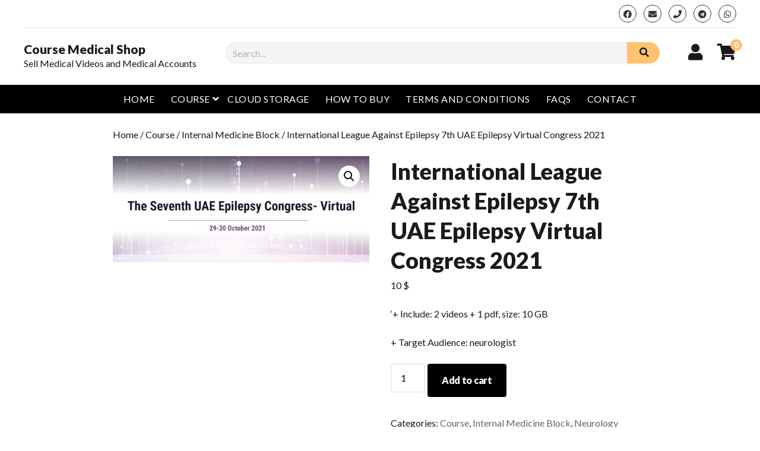

--- FILE ---
content_type: text/html; charset=UTF-8
request_url: https://coursemedicalshop.com/product/international-league-against-epilepsy-7th-uae-epilepsy-virtual-congress-2021/
body_size: 15804
content:
<!DOCTYPE html>

<html lang="en-US">

<head>
	<meta name='robots' content='index, follow, max-image-preview:large, max-snippet:-1, max-video-preview:-1' />
<meta charset="UTF-8" />
<meta name="viewport" content="width=device-width, initial-scale=1" />
<meta name="template" content="Modern Store 1.25" />

	<!-- This site is optimized with the Yoast SEO plugin v26.6 - https://yoast.com/wordpress/plugins/seo/ -->
	<title>International League Against Epilepsy 7th UAE Epilepsy Virtual Congress 2021 - Course Medical Shop</title>
	<link rel="canonical" href="https://coursemedicalshop.com/product/international-league-against-epilepsy-7th-uae-epilepsy-virtual-congress-2021/" />
	<meta property="og:locale" content="en_US" />
	<meta property="og:type" content="article" />
	<meta property="og:title" content="International League Against Epilepsy 7th UAE Epilepsy Virtual Congress 2021 - Course Medical Shop" />
	<meta property="og:description" content="&#039;+ Include: 2 videos + 1 pdf, size: 10 GB  + Target Audience: neurologistRead MoreInternational League Against Epilepsy 7th UAE Epilepsy Virtual Congress 2021" />
	<meta property="og:url" content="https://coursemedicalshop.com/product/international-league-against-epilepsy-7th-uae-epilepsy-virtual-congress-2021/" />
	<meta property="og:site_name" content="Course Medical Shop" />
	<meta property="article:publisher" content="https://www.facebook.com/coursemedicalshopnew" />
	<meta property="article:modified_time" content="2024-12-04T10:52:54+00:00" />
	<meta property="og:image" content="https://coursemedicalshop.com/wp-content/uploads/2022/01/International-League-Against-Epilepsy-7th-UAE-Epilepsy-Virtual-Congress-2021.jpg" />
	<meta property="og:image:width" content="1100" />
	<meta property="og:image:height" content="456" />
	<meta property="og:image:type" content="image/jpeg" />
	<meta name="twitter:card" content="summary_large_image" />
	<script type="application/ld+json" class="yoast-schema-graph">{"@context":"https://schema.org","@graph":[{"@type":"WebPage","@id":"https://coursemedicalshop.com/product/international-league-against-epilepsy-7th-uae-epilepsy-virtual-congress-2021/","url":"https://coursemedicalshop.com/product/international-league-against-epilepsy-7th-uae-epilepsy-virtual-congress-2021/","name":"International League Against Epilepsy 7th UAE Epilepsy Virtual Congress 2021 - Course Medical Shop","isPartOf":{"@id":"https://coursemedicalshop.com/#website"},"primaryImageOfPage":{"@id":"https://coursemedicalshop.com/product/international-league-against-epilepsy-7th-uae-epilepsy-virtual-congress-2021/#primaryimage"},"image":{"@id":"https://coursemedicalshop.com/product/international-league-against-epilepsy-7th-uae-epilepsy-virtual-congress-2021/#primaryimage"},"thumbnailUrl":"https://coursemedicalshop.com/wp-content/uploads/2022/01/International-League-Against-Epilepsy-7th-UAE-Epilepsy-Virtual-Congress-2021.jpg","datePublished":"2022-01-18T18:19:25+00:00","dateModified":"2024-12-04T10:52:54+00:00","breadcrumb":{"@id":"https://coursemedicalshop.com/product/international-league-against-epilepsy-7th-uae-epilepsy-virtual-congress-2021/#breadcrumb"},"inLanguage":"en-US","potentialAction":[{"@type":"ReadAction","target":["https://coursemedicalshop.com/product/international-league-against-epilepsy-7th-uae-epilepsy-virtual-congress-2021/"]}]},{"@type":"ImageObject","inLanguage":"en-US","@id":"https://coursemedicalshop.com/product/international-league-against-epilepsy-7th-uae-epilepsy-virtual-congress-2021/#primaryimage","url":"https://coursemedicalshop.com/wp-content/uploads/2022/01/International-League-Against-Epilepsy-7th-UAE-Epilepsy-Virtual-Congress-2021.jpg","contentUrl":"https://coursemedicalshop.com/wp-content/uploads/2022/01/International-League-Against-Epilepsy-7th-UAE-Epilepsy-Virtual-Congress-2021.jpg","width":1100,"height":456},{"@type":"BreadcrumbList","@id":"https://coursemedicalshop.com/product/international-league-against-epilepsy-7th-uae-epilepsy-virtual-congress-2021/#breadcrumb","itemListElement":[{"@type":"ListItem","position":1,"name":"Home","item":"https://coursemedicalshop.com/"},{"@type":"ListItem","position":2,"name":"Shop","item":"https://coursemedicalshop.com/shop/"},{"@type":"ListItem","position":3,"name":"International League Against Epilepsy 7th UAE Epilepsy Virtual Congress 2021"}]},{"@type":"WebSite","@id":"https://coursemedicalshop.com/#website","url":"https://coursemedicalshop.com/","name":"Course Medical Shop","description":"Sell Medical Videos and Medical Accounts","publisher":{"@id":"https://coursemedicalshop.com/#/schema/person/00eeb124b948af23d1c214e720785aaa"},"potentialAction":[{"@type":"SearchAction","target":{"@type":"EntryPoint","urlTemplate":"https://coursemedicalshop.com/?s={search_term_string}"},"query-input":{"@type":"PropertyValueSpecification","valueRequired":true,"valueName":"search_term_string"}}],"inLanguage":"en-US"},{"@type":["Person","Organization"],"@id":"https://coursemedicalshop.com/#/schema/person/00eeb124b948af23d1c214e720785aaa","name":"admin","image":{"@type":"ImageObject","inLanguage":"en-US","@id":"https://coursemedicalshop.com/#/schema/person/image/","url":"https://secure.gravatar.com/avatar/6f8933c8456189b75b2de259dafa6c64e9d80ff7aa49a525dc371b7a678b554f?s=96&d=mm&r=g","contentUrl":"https://secure.gravatar.com/avatar/6f8933c8456189b75b2de259dafa6c64e9d80ff7aa49a525dc371b7a678b554f?s=96&d=mm&r=g","caption":"admin"},"logo":{"@id":"https://coursemedicalshop.com/#/schema/person/image/"},"sameAs":["https://coursemedicalshop.com","https://www.facebook.com/coursemedicalshopnew"]}]}</script>
	<!-- / Yoast SEO plugin. -->


<link rel='dns-prefetch' href='//fonts.googleapis.com' />
<link rel="alternate" type="application/rss+xml" title="Course Medical Shop &raquo; Feed" href="https://coursemedicalshop.com/feed/" />
<link rel="alternate" type="application/rss+xml" title="Course Medical Shop &raquo; Comments Feed" href="https://coursemedicalshop.com/comments/feed/" />
<link rel="alternate" type="application/rss+xml" title="Course Medical Shop &raquo; International League Against Epilepsy 7th UAE Epilepsy Virtual Congress 2021 Comments Feed" href="https://coursemedicalshop.com/product/international-league-against-epilepsy-7th-uae-epilepsy-virtual-congress-2021/feed/" />
<link rel="alternate" title="oEmbed (JSON)" type="application/json+oembed" href="https://coursemedicalshop.com/wp-json/oembed/1.0/embed?url=https%3A%2F%2Fcoursemedicalshop.com%2Fproduct%2Finternational-league-against-epilepsy-7th-uae-epilepsy-virtual-congress-2021%2F" />
<link rel="alternate" title="oEmbed (XML)" type="text/xml+oembed" href="https://coursemedicalshop.com/wp-json/oembed/1.0/embed?url=https%3A%2F%2Fcoursemedicalshop.com%2Fproduct%2Finternational-league-against-epilepsy-7th-uae-epilepsy-virtual-congress-2021%2F&#038;format=xml" />
<style id='wp-img-auto-sizes-contain-inline-css' type='text/css'>
img:is([sizes=auto i],[sizes^="auto," i]){contain-intrinsic-size:3000px 1500px}
/*# sourceURL=wp-img-auto-sizes-contain-inline-css */
</style>

<style id='wp-emoji-styles-inline-css' type='text/css'>

	img.wp-smiley, img.emoji {
		display: inline !important;
		border: none !important;
		box-shadow: none !important;
		height: 1em !important;
		width: 1em !important;
		margin: 0 0.07em !important;
		vertical-align: -0.1em !important;
		background: none !important;
		padding: 0 !important;
	}
/*# sourceURL=wp-emoji-styles-inline-css */
</style>
<link rel='stylesheet' id='wp-block-library-css' href='https://coursemedicalshop.com/wp-includes/css/dist/block-library/style.min.css?ver=6.9' type='text/css' media='all' />
<link rel='stylesheet' id='wc-blocks-style-css' href='https://coursemedicalshop.com/wp-content/plugins/woocommerce/assets/client/blocks/wc-blocks.css?ver=wc-9.3.3' type='text/css' media='all' />
<style id='global-styles-inline-css' type='text/css'>
:root{--wp--preset--aspect-ratio--square: 1;--wp--preset--aspect-ratio--4-3: 4/3;--wp--preset--aspect-ratio--3-4: 3/4;--wp--preset--aspect-ratio--3-2: 3/2;--wp--preset--aspect-ratio--2-3: 2/3;--wp--preset--aspect-ratio--16-9: 16/9;--wp--preset--aspect-ratio--9-16: 9/16;--wp--preset--color--black: #000000;--wp--preset--color--cyan-bluish-gray: #abb8c3;--wp--preset--color--white: #ffffff;--wp--preset--color--pale-pink: #f78da7;--wp--preset--color--vivid-red: #cf2e2e;--wp--preset--color--luminous-vivid-orange: #ff6900;--wp--preset--color--luminous-vivid-amber: #fcb900;--wp--preset--color--light-green-cyan: #7bdcb5;--wp--preset--color--vivid-green-cyan: #00d084;--wp--preset--color--pale-cyan-blue: #8ed1fc;--wp--preset--color--vivid-cyan-blue: #0693e3;--wp--preset--color--vivid-purple: #9b51e0;--wp--preset--gradient--vivid-cyan-blue-to-vivid-purple: linear-gradient(135deg,rgb(6,147,227) 0%,rgb(155,81,224) 100%);--wp--preset--gradient--light-green-cyan-to-vivid-green-cyan: linear-gradient(135deg,rgb(122,220,180) 0%,rgb(0,208,130) 100%);--wp--preset--gradient--luminous-vivid-amber-to-luminous-vivid-orange: linear-gradient(135deg,rgb(252,185,0) 0%,rgb(255,105,0) 100%);--wp--preset--gradient--luminous-vivid-orange-to-vivid-red: linear-gradient(135deg,rgb(255,105,0) 0%,rgb(207,46,46) 100%);--wp--preset--gradient--very-light-gray-to-cyan-bluish-gray: linear-gradient(135deg,rgb(238,238,238) 0%,rgb(169,184,195) 100%);--wp--preset--gradient--cool-to-warm-spectrum: linear-gradient(135deg,rgb(74,234,220) 0%,rgb(151,120,209) 20%,rgb(207,42,186) 40%,rgb(238,44,130) 60%,rgb(251,105,98) 80%,rgb(254,248,76) 100%);--wp--preset--gradient--blush-light-purple: linear-gradient(135deg,rgb(255,206,236) 0%,rgb(152,150,240) 100%);--wp--preset--gradient--blush-bordeaux: linear-gradient(135deg,rgb(254,205,165) 0%,rgb(254,45,45) 50%,rgb(107,0,62) 100%);--wp--preset--gradient--luminous-dusk: linear-gradient(135deg,rgb(255,203,112) 0%,rgb(199,81,192) 50%,rgb(65,88,208) 100%);--wp--preset--gradient--pale-ocean: linear-gradient(135deg,rgb(255,245,203) 0%,rgb(182,227,212) 50%,rgb(51,167,181) 100%);--wp--preset--gradient--electric-grass: linear-gradient(135deg,rgb(202,248,128) 0%,rgb(113,206,126) 100%);--wp--preset--gradient--midnight: linear-gradient(135deg,rgb(2,3,129) 0%,rgb(40,116,252) 100%);--wp--preset--font-size--small: 12px;--wp--preset--font-size--medium: 20px;--wp--preset--font-size--large: 24px;--wp--preset--font-size--x-large: 42px;--wp--preset--font-size--regular: 16px;--wp--preset--font-size--larger: 32px;--wp--preset--font-family--inter: "Inter", sans-serif;--wp--preset--font-family--cardo: Cardo;--wp--preset--spacing--20: 0.44rem;--wp--preset--spacing--30: 0.67rem;--wp--preset--spacing--40: 1rem;--wp--preset--spacing--50: 1.5rem;--wp--preset--spacing--60: 2.25rem;--wp--preset--spacing--70: 3.38rem;--wp--preset--spacing--80: 5.06rem;--wp--preset--shadow--natural: 6px 6px 9px rgba(0, 0, 0, 0.2);--wp--preset--shadow--deep: 12px 12px 50px rgba(0, 0, 0, 0.4);--wp--preset--shadow--sharp: 6px 6px 0px rgba(0, 0, 0, 0.2);--wp--preset--shadow--outlined: 6px 6px 0px -3px rgb(255, 255, 255), 6px 6px rgb(0, 0, 0);--wp--preset--shadow--crisp: 6px 6px 0px rgb(0, 0, 0);}:where(.is-layout-flex){gap: 0.5em;}:where(.is-layout-grid){gap: 0.5em;}body .is-layout-flex{display: flex;}.is-layout-flex{flex-wrap: wrap;align-items: center;}.is-layout-flex > :is(*, div){margin: 0;}body .is-layout-grid{display: grid;}.is-layout-grid > :is(*, div){margin: 0;}:where(.wp-block-columns.is-layout-flex){gap: 2em;}:where(.wp-block-columns.is-layout-grid){gap: 2em;}:where(.wp-block-post-template.is-layout-flex){gap: 1.25em;}:where(.wp-block-post-template.is-layout-grid){gap: 1.25em;}.has-black-color{color: var(--wp--preset--color--black) !important;}.has-cyan-bluish-gray-color{color: var(--wp--preset--color--cyan-bluish-gray) !important;}.has-white-color{color: var(--wp--preset--color--white) !important;}.has-pale-pink-color{color: var(--wp--preset--color--pale-pink) !important;}.has-vivid-red-color{color: var(--wp--preset--color--vivid-red) !important;}.has-luminous-vivid-orange-color{color: var(--wp--preset--color--luminous-vivid-orange) !important;}.has-luminous-vivid-amber-color{color: var(--wp--preset--color--luminous-vivid-amber) !important;}.has-light-green-cyan-color{color: var(--wp--preset--color--light-green-cyan) !important;}.has-vivid-green-cyan-color{color: var(--wp--preset--color--vivid-green-cyan) !important;}.has-pale-cyan-blue-color{color: var(--wp--preset--color--pale-cyan-blue) !important;}.has-vivid-cyan-blue-color{color: var(--wp--preset--color--vivid-cyan-blue) !important;}.has-vivid-purple-color{color: var(--wp--preset--color--vivid-purple) !important;}.has-black-background-color{background-color: var(--wp--preset--color--black) !important;}.has-cyan-bluish-gray-background-color{background-color: var(--wp--preset--color--cyan-bluish-gray) !important;}.has-white-background-color{background-color: var(--wp--preset--color--white) !important;}.has-pale-pink-background-color{background-color: var(--wp--preset--color--pale-pink) !important;}.has-vivid-red-background-color{background-color: var(--wp--preset--color--vivid-red) !important;}.has-luminous-vivid-orange-background-color{background-color: var(--wp--preset--color--luminous-vivid-orange) !important;}.has-luminous-vivid-amber-background-color{background-color: var(--wp--preset--color--luminous-vivid-amber) !important;}.has-light-green-cyan-background-color{background-color: var(--wp--preset--color--light-green-cyan) !important;}.has-vivid-green-cyan-background-color{background-color: var(--wp--preset--color--vivid-green-cyan) !important;}.has-pale-cyan-blue-background-color{background-color: var(--wp--preset--color--pale-cyan-blue) !important;}.has-vivid-cyan-blue-background-color{background-color: var(--wp--preset--color--vivid-cyan-blue) !important;}.has-vivid-purple-background-color{background-color: var(--wp--preset--color--vivid-purple) !important;}.has-black-border-color{border-color: var(--wp--preset--color--black) !important;}.has-cyan-bluish-gray-border-color{border-color: var(--wp--preset--color--cyan-bluish-gray) !important;}.has-white-border-color{border-color: var(--wp--preset--color--white) !important;}.has-pale-pink-border-color{border-color: var(--wp--preset--color--pale-pink) !important;}.has-vivid-red-border-color{border-color: var(--wp--preset--color--vivid-red) !important;}.has-luminous-vivid-orange-border-color{border-color: var(--wp--preset--color--luminous-vivid-orange) !important;}.has-luminous-vivid-amber-border-color{border-color: var(--wp--preset--color--luminous-vivid-amber) !important;}.has-light-green-cyan-border-color{border-color: var(--wp--preset--color--light-green-cyan) !important;}.has-vivid-green-cyan-border-color{border-color: var(--wp--preset--color--vivid-green-cyan) !important;}.has-pale-cyan-blue-border-color{border-color: var(--wp--preset--color--pale-cyan-blue) !important;}.has-vivid-cyan-blue-border-color{border-color: var(--wp--preset--color--vivid-cyan-blue) !important;}.has-vivid-purple-border-color{border-color: var(--wp--preset--color--vivid-purple) !important;}.has-vivid-cyan-blue-to-vivid-purple-gradient-background{background: var(--wp--preset--gradient--vivid-cyan-blue-to-vivid-purple) !important;}.has-light-green-cyan-to-vivid-green-cyan-gradient-background{background: var(--wp--preset--gradient--light-green-cyan-to-vivid-green-cyan) !important;}.has-luminous-vivid-amber-to-luminous-vivid-orange-gradient-background{background: var(--wp--preset--gradient--luminous-vivid-amber-to-luminous-vivid-orange) !important;}.has-luminous-vivid-orange-to-vivid-red-gradient-background{background: var(--wp--preset--gradient--luminous-vivid-orange-to-vivid-red) !important;}.has-very-light-gray-to-cyan-bluish-gray-gradient-background{background: var(--wp--preset--gradient--very-light-gray-to-cyan-bluish-gray) !important;}.has-cool-to-warm-spectrum-gradient-background{background: var(--wp--preset--gradient--cool-to-warm-spectrum) !important;}.has-blush-light-purple-gradient-background{background: var(--wp--preset--gradient--blush-light-purple) !important;}.has-blush-bordeaux-gradient-background{background: var(--wp--preset--gradient--blush-bordeaux) !important;}.has-luminous-dusk-gradient-background{background: var(--wp--preset--gradient--luminous-dusk) !important;}.has-pale-ocean-gradient-background{background: var(--wp--preset--gradient--pale-ocean) !important;}.has-electric-grass-gradient-background{background: var(--wp--preset--gradient--electric-grass) !important;}.has-midnight-gradient-background{background: var(--wp--preset--gradient--midnight) !important;}.has-small-font-size{font-size: var(--wp--preset--font-size--small) !important;}.has-medium-font-size{font-size: var(--wp--preset--font-size--medium) !important;}.has-large-font-size{font-size: var(--wp--preset--font-size--large) !important;}.has-x-large-font-size{font-size: var(--wp--preset--font-size--x-large) !important;}
/*# sourceURL=global-styles-inline-css */
</style>

<style id='classic-theme-styles-inline-css' type='text/css'>
/*! This file is auto-generated */
.wp-block-button__link{color:#fff;background-color:#32373c;border-radius:9999px;box-shadow:none;text-decoration:none;padding:calc(.667em + 2px) calc(1.333em + 2px);font-size:1.125em}.wp-block-file__button{background:#32373c;color:#fff;text-decoration:none}
/*# sourceURL=/wp-includes/css/classic-themes.min.css */
</style>
<link rel='stylesheet' id='photoswipe-css' href='https://coursemedicalshop.com/wp-content/plugins/woocommerce/assets/css/photoswipe/photoswipe.min.css?ver=9.3.3' type='text/css' media='all' />
<link rel='stylesheet' id='photoswipe-default-skin-css' href='https://coursemedicalshop.com/wp-content/plugins/woocommerce/assets/css/photoswipe/default-skin/default-skin.min.css?ver=9.3.3' type='text/css' media='all' />
<link rel='stylesheet' id='woocommerce-layout-css' href='https://coursemedicalshop.com/wp-content/plugins/woocommerce/assets/css/woocommerce-layout.css?ver=9.3.3' type='text/css' media='all' />
<link rel='stylesheet' id='woocommerce-smallscreen-css' href='https://coursemedicalshop.com/wp-content/plugins/woocommerce/assets/css/woocommerce-smallscreen.css?ver=9.3.3' type='text/css' media='only screen and (max-width: 768px)' />
<link rel='stylesheet' id='woocommerce-general-css' href='https://coursemedicalshop.com/wp-content/plugins/woocommerce/assets/css/woocommerce.css?ver=9.3.3' type='text/css' media='all' />
<style id='woocommerce-inline-inline-css' type='text/css'>
.woocommerce form .form-row .required { visibility: visible; }
/*# sourceURL=woocommerce-inline-inline-css */
</style>
<link rel='stylesheet' id='math-captcha-frontend-css' href='https://coursemedicalshop.com/wp-content/plugins/wp-advanced-math-captcha/css/frontend.css?ver=6.9' type='text/css' media='all' />
<link rel='stylesheet' id='ct-modern-store-google-fonts-css' href='//fonts.googleapis.com/css?family=Lato%3A400%2C400i%2C900&#038;subset=latin%2Clatin-ext&#038;display=swap&#038;ver=6.9' type='text/css' media='all' />
<link rel='stylesheet' id='ct-modern-store-font-awesome-css' href='https://coursemedicalshop.com/wp-content/themes/modern-store/assets/font-awesome/css/all.min.css?ver=6.9' type='text/css' media='all' />
<link rel='stylesheet' id='ct-modern-store-style-css' href='https://coursemedicalshop.com/wp-content/themes/modern-store/style.css?ver=6.9' type='text/css' media='all' />
<style id='ct-modern-store-style-inline-css' type='text/css'>
.site-header .search-form-container .search-field {
				border-radius: 18px 0 0 18px;
			}
/*# sourceURL=ct-modern-store-style-inline-css */
</style>
<script type="text/javascript" src="https://coursemedicalshop.com/wp-includes/js/jquery/jquery.min.js?ver=3.7.1" id="jquery-core-js"></script>
<script type="text/javascript" src="https://coursemedicalshop.com/wp-includes/js/jquery/jquery-migrate.min.js?ver=3.4.1" id="jquery-migrate-js"></script>
<script type="text/javascript" src="https://coursemedicalshop.com/wp-content/plugins/woocommerce/assets/js/jquery-blockui/jquery.blockUI.min.js?ver=2.7.0-wc.9.3.3" id="jquery-blockui-js" defer="defer" data-wp-strategy="defer"></script>
<script type="text/javascript" id="wc-add-to-cart-js-extra">
/* <![CDATA[ */
var wc_add_to_cart_params = {"ajax_url":"/wp-admin/admin-ajax.php","wc_ajax_url":"/?wc-ajax=%%endpoint%%","i18n_view_cart":"View cart","cart_url":"https://coursemedicalshop.com/cart/","is_cart":"","cart_redirect_after_add":"no"};
//# sourceURL=wc-add-to-cart-js-extra
/* ]]> */
</script>
<script type="text/javascript" src="https://coursemedicalshop.com/wp-content/plugins/woocommerce/assets/js/frontend/add-to-cart.min.js?ver=9.3.3" id="wc-add-to-cart-js" defer="defer" data-wp-strategy="defer"></script>
<script type="text/javascript" src="https://coursemedicalshop.com/wp-content/plugins/woocommerce/assets/js/zoom/jquery.zoom.min.js?ver=1.7.21-wc.9.3.3" id="zoom-js" defer="defer" data-wp-strategy="defer"></script>
<script type="text/javascript" src="https://coursemedicalshop.com/wp-content/plugins/woocommerce/assets/js/flexslider/jquery.flexslider.min.js?ver=2.7.2-wc.9.3.3" id="flexslider-js" defer="defer" data-wp-strategy="defer"></script>
<script type="text/javascript" src="https://coursemedicalshop.com/wp-content/plugins/woocommerce/assets/js/photoswipe/photoswipe.min.js?ver=4.1.1-wc.9.3.3" id="photoswipe-js" defer="defer" data-wp-strategy="defer"></script>
<script type="text/javascript" src="https://coursemedicalshop.com/wp-content/plugins/woocommerce/assets/js/photoswipe/photoswipe-ui-default.min.js?ver=4.1.1-wc.9.3.3" id="photoswipe-ui-default-js" defer="defer" data-wp-strategy="defer"></script>
<script type="text/javascript" id="wc-single-product-js-extra">
/* <![CDATA[ */
var wc_single_product_params = {"i18n_required_rating_text":"Please select a rating","review_rating_required":"yes","flexslider":{"rtl":false,"animation":"slide","smoothHeight":true,"directionNav":false,"controlNav":"thumbnails","slideshow":false,"animationSpeed":500,"animationLoop":false,"allowOneSlide":false},"zoom_enabled":"1","zoom_options":[],"photoswipe_enabled":"1","photoswipe_options":{"shareEl":false,"closeOnScroll":false,"history":false,"hideAnimationDuration":0,"showAnimationDuration":0},"flexslider_enabled":"1"};
//# sourceURL=wc-single-product-js-extra
/* ]]> */
</script>
<script type="text/javascript" src="https://coursemedicalshop.com/wp-content/plugins/woocommerce/assets/js/frontend/single-product.min.js?ver=9.3.3" id="wc-single-product-js" defer="defer" data-wp-strategy="defer"></script>
<script type="text/javascript" src="https://coursemedicalshop.com/wp-content/plugins/woocommerce/assets/js/js-cookie/js.cookie.min.js?ver=2.1.4-wc.9.3.3" id="js-cookie-js" defer="defer" data-wp-strategy="defer"></script>
<script type="text/javascript" id="woocommerce-js-extra">
/* <![CDATA[ */
var woocommerce_params = {"ajax_url":"/wp-admin/admin-ajax.php","wc_ajax_url":"/?wc-ajax=%%endpoint%%"};
//# sourceURL=woocommerce-js-extra
/* ]]> */
</script>
<script type="text/javascript" src="https://coursemedicalshop.com/wp-content/plugins/woocommerce/assets/js/frontend/woocommerce.min.js?ver=9.3.3" id="woocommerce-js" defer="defer" data-wp-strategy="defer"></script>
<script type="text/javascript" src="https://coursemedicalshop.com/wp-includes/js/dist/vendor/react.min.js?ver=18.3.1.1" id="react-js"></script>
<script type="text/javascript" src="https://coursemedicalshop.com/wp-includes/js/dist/vendor/react-jsx-runtime.min.js?ver=18.3.1" id="react-jsx-runtime-js"></script>
<script type="text/javascript" src="https://coursemedicalshop.com/wp-includes/js/dist/hooks.min.js?ver=dd5603f07f9220ed27f1" id="wp-hooks-js"></script>
<script type="text/javascript" src="https://coursemedicalshop.com/wp-includes/js/dist/deprecated.min.js?ver=e1f84915c5e8ae38964c" id="wp-deprecated-js"></script>
<script type="text/javascript" src="https://coursemedicalshop.com/wp-includes/js/dist/dom.min.js?ver=26edef3be6483da3de2e" id="wp-dom-js"></script>
<script type="text/javascript" src="https://coursemedicalshop.com/wp-includes/js/dist/vendor/react-dom.min.js?ver=18.3.1.1" id="react-dom-js"></script>
<script type="text/javascript" src="https://coursemedicalshop.com/wp-includes/js/dist/escape-html.min.js?ver=6561a406d2d232a6fbd2" id="wp-escape-html-js"></script>
<script type="text/javascript" src="https://coursemedicalshop.com/wp-includes/js/dist/element.min.js?ver=6a582b0c827fa25df3dd" id="wp-element-js"></script>
<script type="text/javascript" src="https://coursemedicalshop.com/wp-includes/js/dist/is-shallow-equal.min.js?ver=e0f9f1d78d83f5196979" id="wp-is-shallow-equal-js"></script>
<script type="text/javascript" src="https://coursemedicalshop.com/wp-includes/js/dist/i18n.min.js?ver=c26c3dc7bed366793375" id="wp-i18n-js"></script>
<script type="text/javascript" id="wp-i18n-js-after">
/* <![CDATA[ */
wp.i18n.setLocaleData( { 'text direction\u0004ltr': [ 'ltr' ] } );
//# sourceURL=wp-i18n-js-after
/* ]]> */
</script>
<script type="text/javascript" src="https://coursemedicalshop.com/wp-includes/js/dist/keycodes.min.js?ver=34c8fb5e7a594a1c8037" id="wp-keycodes-js"></script>
<script type="text/javascript" src="https://coursemedicalshop.com/wp-includes/js/dist/priority-queue.min.js?ver=2d59d091223ee9a33838" id="wp-priority-queue-js"></script>
<script type="text/javascript" src="https://coursemedicalshop.com/wp-includes/js/dist/compose.min.js?ver=7a9b375d8c19cf9d3d9b" id="wp-compose-js"></script>
<script type="text/javascript" src="https://coursemedicalshop.com/wp-includes/js/dist/private-apis.min.js?ver=4f465748bda624774139" id="wp-private-apis-js"></script>
<script type="text/javascript" src="https://coursemedicalshop.com/wp-includes/js/dist/redux-routine.min.js?ver=8bb92d45458b29590f53" id="wp-redux-routine-js"></script>
<script type="text/javascript" src="https://coursemedicalshop.com/wp-includes/js/dist/data.min.js?ver=f940198280891b0b6318" id="wp-data-js"></script>
<script type="text/javascript" id="wp-data-js-after">
/* <![CDATA[ */
( function() {
	var userId = 0;
	var storageKey = "WP_DATA_USER_" + userId;
	wp.data
		.use( wp.data.plugins.persistence, { storageKey: storageKey } );
} )();
//# sourceURL=wp-data-js-after
/* ]]> */
</script>
<script type="text/javascript" src="https://coursemedicalshop.com/wp-content/plugins/wp-advanced-math-captcha/js/wmc.js?ver=2.1.8" id="wmc-js-js" defer="defer" data-wp-strategy="defer"></script>
<link rel="https://api.w.org/" href="https://coursemedicalshop.com/wp-json/" /><link rel="alternate" title="JSON" type="application/json" href="https://coursemedicalshop.com/wp-json/wp/v2/product/1469" /><link rel="EditURI" type="application/rsd+xml" title="RSD" href="https://coursemedicalshop.com/xmlrpc.php?rsd" />
<meta name="generator" content="WordPress 6.9" />
<meta name="generator" content="WooCommerce 9.3.3" />
<link rel='shortlink' href='https://coursemedicalshop.com/?p=1469' />
	<noscript><style>.woocommerce-product-gallery{ opacity: 1 !important; }</style></noscript>
	<meta name="generator" content="Elementor 3.21.5; features: e_optimized_assets_loading, e_optimized_css_loading, additional_custom_breakpoints; settings: css_print_method-external, google_font-enabled, font_display-auto">
<style class='wp-fonts-local' type='text/css'>
@font-face{font-family:Inter;font-style:normal;font-weight:300 900;font-display:fallback;src:url('https://coursemedicalshop.com/wp-content/plugins/woocommerce/assets/fonts/Inter-VariableFont_slnt,wght.woff2') format('woff2');font-stretch:normal;}
@font-face{font-family:Cardo;font-style:normal;font-weight:400;font-display:fallback;src:url('https://coursemedicalshop.com/wp-content/plugins/woocommerce/assets/fonts/cardo_normal_400.woff2') format('woff2');}
</style>
<link rel="icon" href="https://coursemedicalshop.com/wp-content/uploads/2024/03/cropped-Designer-1-32x32.png" sizes="32x32" />
<link rel="icon" href="https://coursemedicalshop.com/wp-content/uploads/2024/03/cropped-Designer-1-192x192.png" sizes="192x192" />
<link rel="apple-touch-icon" href="https://coursemedicalshop.com/wp-content/uploads/2024/03/cropped-Designer-1-180x180.png" />
<meta name="msapplication-TileImage" content="https://coursemedicalshop.com/wp-content/uploads/2024/03/cropped-Designer-1-270x270.png" />
</head>

<body id="modern-store" class="wp-singular product-template-default single single-product postid-1469 wp-theme-modern-store theme-modern-store woocommerce woocommerce-page woocommerce-no-js full-post elementor-default elementor-kit-598">
			<a class="skip-content" href="#main-container">Press &quot;Enter&quot; to skip to content</a>
	<div id="overflow-container" class="overflow-container">
		<div id="max-width" class="max-width">
									<header class="site-header" id="site-header" role="banner">
				<div class="header-top">
					<div id="menu-secondary-container" class="menu-secondary-container">
						<div id="menu-secondary" class="menu-container menu-secondary" role="navigation">
    </div>
					</div>
					<div id="social-icons-container" class="social-icons-container">
						<ul class='social-media-icons'><li>					<a class="facebook" target="_blank"
					   href="https://www.facebook.com/coursemedicalshopnew">
						<i class="fab fa-facebook"
						   title="facebook"></i>
					</a>
					</li><li>					<a class="email" target="_blank"
					   href="mailto:c&#111;ur&#115;&#101;me&#100;i&#99;a&#108;&#115;h&#111;p&#64;gm&#97;&#105;&#108;&#46;com">
						<i class="fa fa-envelope" title="&#99;our&#115;&#101;&#109;ed&#105;c&#97;lsho&#112;&#64;g&#109;&#97;&#105;l.&#99;om"></i>
					</a>
				</li><li>					<a class="phone" target="_blank"
							href="tel:+84938340631">
						<i class="fas fa-phone" title="+84938340631"></i>
						<span class="screen-reader-text">phone</span>
					</a>
				</li><li>					<a class="telegram" target="_blank"
					   href="https://t.me/coursemedicalshop">
						<i class="fab fa-telegram"
						   title="telegram"></i>
					</a>
					</li><li>					<a class="whatsapp" target="_blank"
					   href="https://api.whatsapp.com/send?phone=84938340631">
						<i class="fab fa-whatsapp"
						   title="whatsapp"></i>
					</a>
					</li></ul>					</div>
				</div>
				<div class="header-middle">
					<div id="title-container" class="title-container">
						<div id='site-title' class='site-title'><a href='https://coursemedicalshop.com'>Course Medical Shop</a></div>						<p class="tagline">Sell Medical Videos and Medical Accounts</p>					</div>
											<div id='search-form-container' class='search-form-container'>
	<form role="search" method="get" class="search-form" action="https://coursemedicalshop.com/">
		<label class="screen-reader-text">Search</label>
				<input type="search" class="search-field" placeholder="Search..." value="" name="s"
					 title="Search for:" tabindex="-1"/>
					<div class="submit-button">
				<input type="submit" class="search-submit" value='Search'/>
			</div>
				<input type="hidden" value="product" name="post_type" id="post_type" />
		<input type="hidden" value="" name="product_cat" id="product_cat_search" />
	</form>
</div>													<div id="user-account-icon-container" class="user-account-icon-container">
								<div class="user-icon">
									<a href="https://coursemedicalshop.com/my-account/" title="Visit your account">
										<i class="fas fa-user"></i>									</a>
								</div>
							</div>
																			<div id="shopping-cart-container" class="shopping-cart-container">
								<div class="cart-icon">
									<a class="shopping-cart-icon" href="https://coursemedicalshop.com/cart/" title="Visit your shopping cart">
										<i class="fa fa-shopping-cart"></i>
																					<span class="cart-count">
												0											</span>
																			</a>
								</div>
							</div>
															</div>
				<div class="header-bottom">
					<div id="mobile-menu-container" class="mobile-menu-container">
						<div id="mobile-menu-container-inner">
							<div id="close-mobile-menu" class="close-mobile-menu">
								<button>
									<svg width="28px" height="28px" viewBox="0 0 28 28" version="1.1" xmlns="http://www.w3.org/2000/svg" xmlns:xlink="http://www.w3.org/1999/xlink">
								<g stroke="none" stroke-width="1" fill="none" fill-rule="evenodd">
										<g transform="translate(-174.000000, -18.000000)" fill="#FFFFFF">
												<g transform="translate(174.000000, 18.000000)">
														<rect transform="translate(14.000000, 14.000000) rotate(-45.000000) translate(-14.000000, -14.000000) " x="-4" y="13" width="36" height="2"></rect>
														<rect transform="translate(14.000000, 14.000000) rotate(45.000000) translate(-14.000000, -14.000000) " x="-4" y="13" width="36" height="2"></rect>
												</g>
										</g>
								</g>
						</svg>								</button>
							</div>
							<div id="menu-primary-container" class="menu-primary-container">
								<div id="menu-primary" class="menu-container menu-primary" role="navigation">
    <nav class="menu"><ul id="menu-primary-items" class="menu-primary-items"><li id="menu-item-18" class="menu-item menu-item-type-post_type menu-item-object-page menu-item-home menu-item-18"><a href="https://coursemedicalshop.com/">Home</a></li>
<li id="menu-item-75" class="menu-item menu-item-type-taxonomy menu-item-object-product_cat current-product-ancestor current-menu-parent current-product-parent menu-item-has-children menu-item-75"><a href="https://coursemedicalshop.com/product-category/course/">Course</a><button class="toggle-dropdown" aria-expanded="false" name="toggle-dropdown"><span class="screen-reader-text">open menu</span><i class="fas fa-angle-down"></i></button>
<ul class="sub-menu">
	<li id="menu-item-45" class="menu-item menu-item-type-taxonomy menu-item-object-product_cat current-product-ancestor current-menu-parent current-product-parent menu-item-has-children menu-item-45"><a href="https://coursemedicalshop.com/product-category/course/internal-medicine-block/">Internal Medicine Block</a><button class="toggle-dropdown" aria-expanded="false" name="toggle-dropdown"><span class="screen-reader-text">open menu</span><i class="fas fa-angle-down"></i></button>
	<ul class="sub-menu">
		<li id="menu-item-188" class="menu-item menu-item-type-taxonomy menu-item-object-product_cat menu-item-188"><a href="https://coursemedicalshop.com/product-category/course/internal-medicine-block/general-internal-medicine/">General Internal Medicine</a></li>
		<li id="menu-item-46" class="menu-item menu-item-type-taxonomy menu-item-object-product_cat menu-item-46"><a href="https://coursemedicalshop.com/product-category/course/internal-medicine-block/clinical-immunology-allergy/">Clinical Immunology &amp; Allergy</a></li>
		<li id="menu-item-47" class="menu-item menu-item-type-taxonomy menu-item-object-product_cat menu-item-47"><a href="https://coursemedicalshop.com/product-category/course/internal-medicine-block/cardiology/">Cardiology</a></li>
		<li id="menu-item-51" class="menu-item menu-item-type-taxonomy menu-item-object-product_cat menu-item-51"><a href="https://coursemedicalshop.com/product-category/course/internal-medicine-block/endocrinology/">Endocrinology</a></li>
		<li id="menu-item-52" class="menu-item menu-item-type-taxonomy menu-item-object-product_cat menu-item-52"><a href="https://coursemedicalshop.com/product-category/course/internal-medicine-block/gastroenterology/">Gastroenterology</a></li>
		<li id="menu-item-53" class="menu-item menu-item-type-taxonomy menu-item-object-product_cat menu-item-53"><a href="https://coursemedicalshop.com/product-category/course/internal-medicine-block/geriatric/">Geriatric</a></li>
		<li id="menu-item-54" class="menu-item menu-item-type-taxonomy menu-item-object-product_cat menu-item-54"><a href="https://coursemedicalshop.com/product-category/course/internal-medicine-block/hematology/">Hematology</a></li>
		<li id="menu-item-55" class="menu-item menu-item-type-taxonomy menu-item-object-product_cat menu-item-55"><a href="https://coursemedicalshop.com/product-category/course/internal-medicine-block/hospital-medicine/">Hospital Medicine</a></li>
		<li id="menu-item-56" class="menu-item menu-item-type-taxonomy menu-item-object-product_cat current_page_parent menu-item-56"><a href="https://coursemedicalshop.com/product-category/course/internal-medicine-block/infectious-diseases/">Infectious Diseases</a></li>
		<li id="menu-item-59" class="menu-item menu-item-type-taxonomy menu-item-object-product_cat menu-item-59"><a href="https://coursemedicalshop.com/product-category/course/internal-medicine-block/medical-oncology/">Medical Oncology</a></li>
		<li id="menu-item-57" class="menu-item menu-item-type-taxonomy menu-item-object-product_cat menu-item-57"><a href="https://coursemedicalshop.com/product-category/course/internal-medicine-block/nephrology-urology/">Nephrology – Urology</a></li>
		<li id="menu-item-58" class="menu-item menu-item-type-taxonomy menu-item-object-product_cat current-product-ancestor current-menu-parent current-product-parent menu-item-58"><a href="https://coursemedicalshop.com/product-category/course/internal-medicine-block/neurology/">Neurology</a></li>
		<li id="menu-item-64" class="menu-item menu-item-type-taxonomy menu-item-object-product_cat menu-item-64"><a href="https://coursemedicalshop.com/product-category/course/internal-medicine-block/pulmonology-respiratory-medicine/">Pulmonology / Respiratory Medicine</a></li>
		<li id="menu-item-65" class="menu-item menu-item-type-taxonomy menu-item-object-product_cat menu-item-65"><a href="https://coursemedicalshop.com/product-category/course/internal-medicine-block/rheumatology/">Rheumatology</a></li>
	</ul>
</li>
	<li id="menu-item-71" class="menu-item menu-item-type-taxonomy menu-item-object-product_cat menu-item-has-children menu-item-71"><a href="https://coursemedicalshop.com/product-category/course/surgical-block/">Surgical Block</a><button class="toggle-dropdown" aria-expanded="false" name="toggle-dropdown"><span class="screen-reader-text">open menu</span><i class="fas fa-angle-down"></i></button>
	<ul class="sub-menu">
		<li id="menu-item-73" class="menu-item menu-item-type-taxonomy menu-item-object-product_cat menu-item-73"><a href="https://coursemedicalshop.com/product-category/course/surgical-block/general-surgery/">General Surgery</a></li>
		<li id="menu-item-10834" class="menu-item menu-item-type-taxonomy menu-item-object-product_cat menu-item-10834"><a href="https://coursemedicalshop.com/product-category/course/surgical-block/gastrointestinal-surgery/">Gastrointestinal Surgery</a></li>
		<li id="menu-item-10835" class="menu-item menu-item-type-taxonomy menu-item-object-product_cat menu-item-10835"><a href="https://coursemedicalshop.com/product-category/course/surgical-block/hand-surgery/">Hand Surgery</a></li>
		<li id="menu-item-10836" class="menu-item menu-item-type-taxonomy menu-item-object-product_cat menu-item-10836"><a href="https://coursemedicalshop.com/product-category/course/surgical-block/neurosurgery/">Neurosurgery</a></li>
		<li id="menu-item-1422" class="menu-item menu-item-type-taxonomy menu-item-object-product_cat menu-item-1422"><a href="https://coursemedicalshop.com/product-category/course/surgical-block/orthopedic-surgery/">Orthopedic Surgery &#8211; Trauma</a></li>
		<li id="menu-item-72" class="menu-item menu-item-type-taxonomy menu-item-object-product_cat menu-item-72"><a href="https://coursemedicalshop.com/product-category/course/surgical-block/plastic-reconstructive-surgery/">Plastic &amp; Reconstructive Surgery</a></li>
		<li id="menu-item-10837" class="menu-item menu-item-type-taxonomy menu-item-object-product_cat menu-item-10837"><a href="https://coursemedicalshop.com/product-category/course/surgical-block/pediatric-surgery/">Pediatric Surgery</a></li>
		<li id="menu-item-10838" class="menu-item menu-item-type-taxonomy menu-item-object-product_cat menu-item-10838"><a href="https://coursemedicalshop.com/product-category/course/surgical-block/spine-surgery/">Spine Surgery</a></li>
		<li id="menu-item-10839" class="menu-item menu-item-type-taxonomy menu-item-object-product_cat menu-item-10839"><a href="https://coursemedicalshop.com/product-category/course/surgical-block/surgical-oncology/">Surgical Oncology</a></li>
		<li id="menu-item-10840" class="menu-item menu-item-type-taxonomy menu-item-object-product_cat menu-item-10840"><a href="https://coursemedicalshop.com/product-category/course/surgical-block/thoracic-and-cardiovascular-surgery/">Thoracic and Cardiovascular Surgery</a></li>
		<li id="menu-item-10841" class="menu-item menu-item-type-taxonomy menu-item-object-product_cat menu-item-10841"><a href="https://coursemedicalshop.com/product-category/course/surgical-block/urologic-surgery/">Urologic Surgery</a></li>
	</ul>
</li>
	<li id="menu-item-10842" class="menu-item menu-item-type-taxonomy menu-item-object-product_cat menu-item-has-children menu-item-10842"><a href="https://coursemedicalshop.com/product-category/course/obstetrics-pediatrics/">Obstetrics &amp; Pediatrics</a><button class="toggle-dropdown" aria-expanded="false" name="toggle-dropdown"><span class="screen-reader-text">open menu</span><i class="fas fa-angle-down"></i></button>
	<ul class="sub-menu">
		<li id="menu-item-68" class="menu-item menu-item-type-taxonomy menu-item-object-product_cat menu-item-68"><a href="https://coursemedicalshop.com/product-category/course/obstetrics-pediatrics/obstetrics-and-gynecology/">Obstetrics and Gynecology</a></li>
		<li id="menu-item-10844" class="menu-item menu-item-type-taxonomy menu-item-object-product_cat menu-item-10844"><a href="https://coursemedicalshop.com/product-category/course/obstetrics-pediatrics/reproductive-endocrinology-and-infertility/">Reproductive Endocrinology and Infertility</a></li>
		<li id="menu-item-70" class="menu-item menu-item-type-taxonomy menu-item-object-product_cat menu-item-70"><a href="https://coursemedicalshop.com/product-category/course/obstetrics-pediatrics/pediatrics/">Pediatrics</a></li>
		<li id="menu-item-10843" class="menu-item menu-item-type-taxonomy menu-item-object-product_cat menu-item-10843"><a href="https://coursemedicalshop.com/product-category/course/obstetrics-pediatrics/neonatology/">Neonatology</a></li>
	</ul>
</li>
	<li id="menu-item-41" class="menu-item menu-item-type-taxonomy menu-item-object-product_cat menu-item-has-children menu-item-41"><a href="https://coursemedicalshop.com/product-category/course/diagnostic-technical-medicine/">Diagnostic &amp; Technical Medicine</a><button class="toggle-dropdown" aria-expanded="false" name="toggle-dropdown"><span class="screen-reader-text">open menu</span><i class="fas fa-angle-down"></i></button>
	<ul class="sub-menu">
		<li id="menu-item-210" class="menu-item menu-item-type-taxonomy menu-item-object-product_cat menu-item-210"><a href="https://coursemedicalshop.com/product-category/course/diagnostic-technical-medicine/anesthesiology-and-resuscitation/">Anesthesiology and Resuscitation</a></li>
		<li id="menu-item-48" class="menu-item menu-item-type-taxonomy menu-item-object-product_cat menu-item-48"><a href="https://coursemedicalshop.com/product-category/course/diagnostic-technical-medicine/critical-care-and-emergency-medicine/">Critical Care and Emergency Medicine</a></li>
		<li id="menu-item-43" class="menu-item menu-item-type-taxonomy menu-item-object-product_cat menu-item-43"><a href="https://coursemedicalshop.com/product-category/course/diagnostic-technical-medicine/diagnostic-imaging-radiology/">Diagnostic Imaging / Radiology</a></li>
		<li id="menu-item-1697" class="menu-item menu-item-type-taxonomy menu-item-object-product_cat menu-item-1697"><a href="https://coursemedicalshop.com/product-category/course/diagnostic-technical-medicine/endoscopy/">Endoscopy</a></li>
		<li id="menu-item-10845" class="menu-item menu-item-type-taxonomy menu-item-object-product_cat menu-item-10845"><a href="https://coursemedicalshop.com/product-category/course/diagnostic-technical-medicine/medical-laboratory-science/">Medical Laboratory Science</a></li>
		<li id="menu-item-10846" class="menu-item menu-item-type-taxonomy menu-item-object-product_cat menu-item-10846"><a href="https://coursemedicalshop.com/product-category/course/diagnostic-technical-medicine/nuclear-medicine/">Nuclear Medicine</a></li>
		<li id="menu-item-42" class="menu-item menu-item-type-taxonomy menu-item-object-product_cat menu-item-42"><a href="https://coursemedicalshop.com/product-category/course/diagnostic-technical-medicine/pathological-anatomy-anatomic-pathology/">Pathological Anatomy / Anatomic Pathology</a></li>
	</ul>
</li>
	<li id="menu-item-10852" class="menu-item menu-item-type-taxonomy menu-item-object-product_cat menu-item-has-children menu-item-10852"><a href="https://coursemedicalshop.com/product-category/course/preventive-medicine/">Preventive Medicine</a><button class="toggle-dropdown" aria-expanded="false" name="toggle-dropdown"><span class="screen-reader-text">open menu</span><i class="fas fa-angle-down"></i></button>
	<ul class="sub-menu">
		<li id="menu-item-10848" class="menu-item menu-item-type-taxonomy menu-item-object-product_cat menu-item-10848"><a href="https://coursemedicalshop.com/product-category/course/preventive-medicine/environmental-occupational-health/">Environmental &#8211; Occupational Health</a></li>
		<li id="menu-item-10849" class="menu-item menu-item-type-taxonomy menu-item-object-product_cat menu-item-10849"><a href="https://coursemedicalshop.com/product-category/course/preventive-medicine/epidemiology/">Epidemiology</a></li>
		<li id="menu-item-10850" class="menu-item menu-item-type-taxonomy menu-item-object-product_cat menu-item-10850"><a href="https://coursemedicalshop.com/product-category/course/preventive-medicine/health-management-health-policy/">Health Management / Health Policy</a></li>
		<li id="menu-item-10851" class="menu-item menu-item-type-taxonomy menu-item-object-product_cat menu-item-10851"><a href="https://coursemedicalshop.com/product-category/course/preventive-medicine/nutrition-science/">Nutrition Science</a></li>
		<li id="menu-item-10853" class="menu-item menu-item-type-taxonomy menu-item-object-product_cat menu-item-10853"><a href="https://coursemedicalshop.com/product-category/course/preventive-medicine/public-health/">Public Health</a></li>
	</ul>
</li>
	<li id="menu-item-597" class="menu-item menu-item-type-taxonomy menu-item-object-product_cat menu-item-has-children menu-item-597"><a href="https://coursemedicalshop.com/product-category/course/other-specialized-fields/">Other Specialized Fields</a><button class="toggle-dropdown" aria-expanded="false" name="toggle-dropdown"><span class="screen-reader-text">open menu</span><i class="fas fa-angle-down"></i></button>
	<ul class="sub-menu">
		<li id="menu-item-49" class="menu-item menu-item-type-taxonomy menu-item-object-product_cat menu-item-49"><a href="https://coursemedicalshop.com/product-category/course/other-specialized-fields/dermatology/">Dermatology</a></li>
		<li id="menu-item-435" class="menu-item menu-item-type-taxonomy menu-item-object-product_cat menu-item-435"><a href="https://coursemedicalshop.com/product-category/course/other-specialized-fields/family-medicine/">Family Medicine</a></li>
		<li id="menu-item-199" class="menu-item menu-item-type-taxonomy menu-item-object-product_cat menu-item-199"><a href="https://coursemedicalshop.com/product-category/course/other-specialized-fields/addiction-medicine/">Addiction Medicine</a></li>
		<li id="menu-item-10854" class="menu-item menu-item-type-taxonomy menu-item-object-product_cat menu-item-10854"><a href="https://coursemedicalshop.com/product-category/course/other-specialized-fields/forensic-medicine/">Forensic Medicine</a></li>
		<li id="menu-item-69" class="menu-item menu-item-type-taxonomy menu-item-object-product_cat menu-item-69"><a href="https://coursemedicalshop.com/product-category/course/other-specialized-fields/ophthalmology/">Ophthalmology</a></li>
		<li id="menu-item-60" class="menu-item menu-item-type-taxonomy menu-item-object-product_cat menu-item-60"><a href="https://coursemedicalshop.com/product-category/course/other-specialized-fields/otolaryngology/">Otolaryngology</a></li>
		<li id="menu-item-436" class="menu-item menu-item-type-taxonomy menu-item-object-product_cat menu-item-436"><a href="https://coursemedicalshop.com/product-category/course/other-specialized-fields/pain-management/">Pain Medicine</a></li>
		<li id="menu-item-61" class="menu-item menu-item-type-taxonomy menu-item-object-product_cat menu-item-61"><a href="https://coursemedicalshop.com/product-category/course/other-specialized-fields/palliative-care/">Palliative Medicine</a></li>
		<li id="menu-item-10855" class="menu-item menu-item-type-taxonomy menu-item-object-product_cat menu-item-10855"><a href="https://coursemedicalshop.com/product-category/course/other-specialized-fields/physical-medicine-and-rehabilitation/">Physical Medicine and Rehabilitation</a></li>
		<li id="menu-item-62" class="menu-item menu-item-type-taxonomy menu-item-object-product_cat menu-item-62"><a href="https://coursemedicalshop.com/product-category/course/other-specialized-fields/primary-care/">Primary Care</a></li>
		<li id="menu-item-63" class="menu-item menu-item-type-taxonomy menu-item-object-product_cat menu-item-63"><a href="https://coursemedicalshop.com/product-category/course/other-specialized-fields/psychiatry/">Psychiatry</a></li>
		<li id="menu-item-66" class="menu-item menu-item-type-taxonomy menu-item-object-product_cat menu-item-66"><a href="https://coursemedicalshop.com/product-category/course/other-specialized-fields/sleep-medicine/">Sleep Medicine</a></li>
		<li id="menu-item-67" class="menu-item menu-item-type-taxonomy menu-item-object-product_cat menu-item-67"><a href="https://coursemedicalshop.com/product-category/course/other-specialized-fields/sports-medicine/">Sports Medicine</a></li>
		<li id="menu-item-10856" class="menu-item menu-item-type-taxonomy menu-item-object-product_cat menu-item-10856"><a href="https://coursemedicalshop.com/product-category/course/other-specialized-fields/traditional-medicine/">Traditional Medicine</a></li>
	</ul>
</li>
	<li id="menu-item-1159" class="menu-item menu-item-type-taxonomy menu-item-object-product_cat menu-item-has-children menu-item-1159"><a href="https://coursemedicalshop.com/product-category/course/dentistry-maxillofacial/">Dentistry &amp; Maxillofacial</a><button class="toggle-dropdown" aria-expanded="false" name="toggle-dropdown"><span class="screen-reader-text">open menu</span><i class="fas fa-angle-down"></i></button>
	<ul class="sub-menu">
		<li id="menu-item-10863" class="menu-item menu-item-type-taxonomy menu-item-object-product_cat menu-item-10863"><a href="https://coursemedicalshop.com/product-category/course/dentistry-maxillofacial/general-dentistry/">General Dentistry</a></li>
		<li id="menu-item-10860" class="menu-item menu-item-type-taxonomy menu-item-object-product_cat menu-item-10860"><a href="https://coursemedicalshop.com/product-category/course/dentistry-maxillofacial/cosmetic-dentistry/">Cosmetic Dentistry</a></li>
		<li id="menu-item-10861" class="menu-item menu-item-type-taxonomy menu-item-object-product_cat menu-item-10861"><a href="https://coursemedicalshop.com/product-category/course/dentistry-maxillofacial/dental-implantology/">Dental Implantology</a></li>
		<li id="menu-item-10862" class="menu-item menu-item-type-taxonomy menu-item-object-product_cat menu-item-10862"><a href="https://coursemedicalshop.com/product-category/course/dentistry-maxillofacial/endodontics/">Endodontics</a></li>
		<li id="menu-item-10864" class="menu-item menu-item-type-taxonomy menu-item-object-product_cat menu-item-10864"><a href="https://coursemedicalshop.com/product-category/course/dentistry-maxillofacial/maxillofacial-surgery/">Maxillofacial Surgery</a></li>
		<li id="menu-item-10865" class="menu-item menu-item-type-taxonomy menu-item-object-product_cat menu-item-10865"><a href="https://coursemedicalshop.com/product-category/course/dentistry-maxillofacial/oral-and-maxillofacial-radiology/">Oral and Maxillofacial Radiology</a></li>
		<li id="menu-item-10866" class="menu-item menu-item-type-taxonomy menu-item-object-product_cat menu-item-10866"><a href="https://coursemedicalshop.com/product-category/course/dentistry-maxillofacial/oral-pathology/">Oral Pathology</a></li>
		<li id="menu-item-10867" class="menu-item menu-item-type-taxonomy menu-item-object-product_cat menu-item-10867"><a href="https://coursemedicalshop.com/product-category/course/dentistry-maxillofacial/oral-surgery/">Oral Surgery</a></li>
		<li id="menu-item-10868" class="menu-item menu-item-type-taxonomy menu-item-object-product_cat menu-item-10868"><a href="https://coursemedicalshop.com/product-category/course/dentistry-maxillofacial/orthodontics/">Orthodontics</a></li>
		<li id="menu-item-10857" class="menu-item menu-item-type-taxonomy menu-item-object-product_cat menu-item-10857"><a href="https://coursemedicalshop.com/product-category/course/dentistry-maxillofacial/pediatric-dentistry/">Pediatric Dentistry</a></li>
		<li id="menu-item-10858" class="menu-item menu-item-type-taxonomy menu-item-object-product_cat menu-item-10858"><a href="https://coursemedicalshop.com/product-category/course/dentistry-maxillofacial/periodontics/">Periodontics</a></li>
		<li id="menu-item-10859" class="menu-item menu-item-type-taxonomy menu-item-object-product_cat menu-item-10859"><a href="https://coursemedicalshop.com/product-category/course/dentistry-maxillofacial/prosthodontics/">Prosthodontics</a></li>
	</ul>
</li>
</ul>
</li>
<li id="menu-item-13557" class="menu-item menu-item-type-taxonomy menu-item-object-product_cat menu-item-13557"><a href="https://coursemedicalshop.com/product-category/cloud-storage/">Cloud Storage</a></li>
<li id="menu-item-252" class="menu-item menu-item-type-post_type menu-item-object-post menu-item-252"><a href="https://coursemedicalshop.com/how-to-buy/">How to buy</a></li>
<li id="menu-item-1590" class="menu-item menu-item-type-post_type menu-item-object-page menu-item-1590"><a href="https://coursemedicalshop.com/terms-and-conditions/">Terms and Conditions</a></li>
<li id="menu-item-9133" class="menu-item menu-item-type-post_type menu-item-object-post menu-item-9133"><a href="https://coursemedicalshop.com/frequently-asked-questions/">FAQs</a></li>
<li id="menu-item-17" class="menu-item menu-item-type-post_type menu-item-object-page menu-item-17"><a href="https://coursemedicalshop.com/contact/">Contact</a></li>
</ul></nav></div>
							</div>
						</div>
					</div>
					<div id="toggle-container" class="toggle-container">
						<button id="toggle-navigation" class="toggle-navigation" name="toggle-navigation" aria-expanded="false">
							<span class="screen-reader-text">open menu</span>
							<svg width="36px" height="24px" viewBox="0 0 36 24" version="1.1" xmlns="http://www.w3.org/2000/svg" xmlns:xlink="http://www.w3.org/1999/xlink">
								<g stroke="none" stroke-width="1" fill="none" fill-rule="evenodd">
										<g transform="translate(-198.000000, -90.000000)" fill="#FFFFFF">
												<g transform="translate(0.000000, 18.000000)">
														<g transform="translate(0.000000, 60.000000)">
																<g transform="translate(141.000000, 12.000000)">
																		<g transform="translate(57.000000, 0.000000)">
																				<rect x="0" y="22" width="36" height="2"></rect>
																				<rect x="0" y="11" width="36" height="2"></rect>
																				<rect x="0" y="0" width="36" height="2"></rect>
																		</g>
																</g>
														</g>
												</g>
										</g>
								</g>
						</svg>						</button>
					</div>
				</div>
			</header>
												<section id="main-container" class="main-container" role="main">
				
<div id="loop-container" class="loop-container">
  <nav class="woocommerce-breadcrumb" aria-label="Breadcrumb"><a href="https://coursemedicalshop.com">Home</a>&nbsp;&#47;&nbsp;<a href="https://coursemedicalshop.com/product-category/course/">Course</a>&nbsp;&#47;&nbsp;<a href="https://coursemedicalshop.com/product-category/course/internal-medicine-block/">Internal Medicine Block</a>&nbsp;&#47;&nbsp;International League Against Epilepsy 7th UAE Epilepsy Virtual Congress 2021</nav>  <div class="woocommerce-notices-wrapper"></div><div id="product-1469" class="entry product type-product post-1469 status-publish first instock product_cat-course product_cat-internal-medicine-block product_cat-neurology has-post-thumbnail virtual purchasable product-type-simple">

	<div class="woocommerce-product-gallery woocommerce-product-gallery--with-images woocommerce-product-gallery--columns-4 images" data-columns="4" style="opacity: 0; transition: opacity .25s ease-in-out;">
	<div class="woocommerce-product-gallery__wrapper">
		<div data-thumb="https://coursemedicalshop.com/wp-content/uploads/2022/01/International-League-Against-Epilepsy-7th-UAE-Epilepsy-Virtual-Congress-2021-100x100.jpg" data-thumb-alt="" data-thumb-srcset="https://coursemedicalshop.com/wp-content/uploads/2022/01/International-League-Against-Epilepsy-7th-UAE-Epilepsy-Virtual-Congress-2021-100x100.jpg 100w, https://coursemedicalshop.com/wp-content/uploads/2022/01/International-League-Against-Epilepsy-7th-UAE-Epilepsy-Virtual-Congress-2021-150x150.jpg 150w, https://coursemedicalshop.com/wp-content/uploads/2022/01/International-League-Against-Epilepsy-7th-UAE-Epilepsy-Virtual-Congress-2021-450x450.jpg 450w, https://coursemedicalshop.com/wp-content/uploads/2022/01/International-League-Against-Epilepsy-7th-UAE-Epilepsy-Virtual-Congress-2021-300x300.jpg 300w" class="woocommerce-product-gallery__image"><a href="https://coursemedicalshop.com/wp-content/uploads/2022/01/International-League-Against-Epilepsy-7th-UAE-Epilepsy-Virtual-Congress-2021.jpg"><img fetchpriority="high" width="600" height="249" src="https://coursemedicalshop.com/wp-content/uploads/2022/01/International-League-Against-Epilepsy-7th-UAE-Epilepsy-Virtual-Congress-2021-600x249.jpg" class="wp-post-image" alt="" title="International League Against Epilepsy 7th UAE Epilepsy Virtual Congress 2021" data-caption="" data-src="https://coursemedicalshop.com/wp-content/uploads/2022/01/International-League-Against-Epilepsy-7th-UAE-Epilepsy-Virtual-Congress-2021.jpg" data-large_image="https://coursemedicalshop.com/wp-content/uploads/2022/01/International-League-Against-Epilepsy-7th-UAE-Epilepsy-Virtual-Congress-2021.jpg" data-large_image_width="1100" data-large_image_height="456" decoding="async" srcset="https://coursemedicalshop.com/wp-content/uploads/2022/01/International-League-Against-Epilepsy-7th-UAE-Epilepsy-Virtual-Congress-2021-600x249.jpg 600w, https://coursemedicalshop.com/wp-content/uploads/2022/01/International-League-Against-Epilepsy-7th-UAE-Epilepsy-Virtual-Congress-2021-300x124.jpg 300w, https://coursemedicalshop.com/wp-content/uploads/2022/01/International-League-Against-Epilepsy-7th-UAE-Epilepsy-Virtual-Congress-2021-1024x424.jpg 1024w, https://coursemedicalshop.com/wp-content/uploads/2022/01/International-League-Against-Epilepsy-7th-UAE-Epilepsy-Virtual-Congress-2021-768x318.jpg 768w, https://coursemedicalshop.com/wp-content/uploads/2022/01/International-League-Against-Epilepsy-7th-UAE-Epilepsy-Virtual-Congress-2021.jpg 1100w" sizes="(max-width: 600px) 100vw, 600px" /></a></div>	</div>
</div>

	<div class="summary entry-summary">
		<h1 class="product_title entry-title">International League Against Epilepsy 7th UAE Epilepsy Virtual Congress 2021</h1><p class="price"><span class="woocommerce-Price-amount amount"><bdi>10&nbsp;<span class="woocommerce-Price-currencySymbol">&#36;</span></bdi></span></p>
<div class="woocommerce-product-details__short-description">
	<p>&#8216;+ Include: 2 videos + 1 pdf, size: 10 GB</p>
<p>+ Target Audience: neurologist</p>
</div>

	
	<form class="cart" action="https://coursemedicalshop.com/product/international-league-against-epilepsy-7th-uae-epilepsy-virtual-congress-2021/" method="post" enctype='multipart/form-data'>
		
		<div class="quantity">
		<label class="screen-reader-text" for="quantity_69716b0260702">International League Against Epilepsy 7th UAE Epilepsy Virtual Congress 2021 quantity</label>
	<input
		type="number"
				id="quantity_69716b0260702"
		class="input-text qty text"
		name="quantity"
		value="1"
		aria-label="Product quantity"
		size="4"
		min="1"
		max=""
					step="1"
			placeholder=""
			inputmode="numeric"
			autocomplete="off"
			/>
	</div>

		<button type="submit" name="add-to-cart" value="1469" class="single_add_to_cart_button button alt">Add to cart</button>

			</form>

	
<div class="product_meta">

	
	
	<span class="posted_in">Categories: <a href="https://coursemedicalshop.com/product-category/course/" rel="tag">Course</a>, <a href="https://coursemedicalshop.com/product-category/course/internal-medicine-block/" rel="tag">Internal Medicine Block</a>, <a href="https://coursemedicalshop.com/product-category/course/internal-medicine-block/neurology/" rel="tag">Neurology</a></span>
	
	
</div>
	</div>

	
	<div class="woocommerce-tabs wc-tabs-wrapper">
		<ul class="tabs wc-tabs" role="tablist">
							<li class="description_tab" id="tab-title-description" role="tab" aria-controls="tab-description">
					<a href="#tab-description">
						Description					</a>
				</li>
							<li class="reviews_tab" id="tab-title-reviews" role="tab" aria-controls="tab-reviews">
					<a href="#tab-reviews">
						Reviews (0)					</a>
				</li>
					</ul>
					<div class="woocommerce-Tabs-panel woocommerce-Tabs-panel--description panel entry-content wc-tab" id="tab-description" role="tabpanel" aria-labelledby="tab-title-description">
				
	<h2>Description</h2>

<p><strong>+ Include: 2 videos + 1 pdf, size: 10 GB</strong></p>
<p><strong>+ Target Audience: neurologist</strong></p>
<p><strong>+ Sample video: <a href="https://coursemedicalshop.com/contact/"><span style="text-decoration: underline;">contact me</span></a> for sample video</strong></p>
<p><strong>+ Topics:</strong></p>
<p>See the conference details at this link: <span style="text-decoration: underline;"><a href="https://coursemedical-my.sharepoint.com/:b:/g/personal/06_coursemedical_onmicrosoft_com/EW_sR6WMxTBJv81MJ8mQRJ4B6OCiGbRuS4KPg89mFHdcCQ?e=8wbMKG">https://coursemedical-my.sharepoint.com/:b:/g/personal/06_coursemedical_onmicrosoft_com/EW_sR6WMxTBJv81MJ8mQRJ4B6OCiGbRuS4KPg89mFHdcCQ?e=8wbMKG</a></span></p>
<p>Day 1.mp4<br />
Day 2.mp4<br />
EP2021-Program.pdf</p>
			</div>
					<div class="woocommerce-Tabs-panel woocommerce-Tabs-panel--reviews panel entry-content wc-tab" id="tab-reviews" role="tabpanel" aria-labelledby="tab-title-reviews">
				<div id="reviews" class="woocommerce-Reviews">
	<div id="comments">
		<h2 class="woocommerce-Reviews-title">
			Reviews		</h2>

					<p class="woocommerce-noreviews">There are no reviews yet.</p>
			</div>

			<div id="review_form_wrapper">
			<div id="review_form">
					<div id="respond" class="comment-respond">
		<span id="reply-title" class="comment-reply-title">Be the first to review &ldquo;International League Against Epilepsy 7th UAE Epilepsy Virtual Congress 2021&rdquo; <small><a rel="nofollow" id="cancel-comment-reply-link" href="/product/international-league-against-epilepsy-7th-uae-epilepsy-virtual-congress-2021/#respond" style="display:none;">Cancel reply</a></small></span><form action="https://coursemedicalshop.com/wp-comments-post.php" method="post" id="commentform" class="comment-form"><p class="comment-notes"><span id="email-notes">Your email address will not be published.</span> <span class="required-field-message">Required fields are marked <span class="required">*</span></span></p><div class="comment-form-rating"><label for="rating">Your rating&nbsp;<span class="required">*</span></label><select name="rating" id="rating" required>
						<option value="">Rate&hellip;</option>
						<option value="5">Perfect</option>
						<option value="4">Good</option>
						<option value="3">Average</option>
						<option value="2">Not that bad</option>
						<option value="1">Very poor</option>
					</select></div><p class="comment-form-comment"><label for="comment">Your review&nbsp;<span class="required">*</span></label><textarea id="comment" name="comment" cols="45" rows="8" required></textarea></p><p class="comment-form-author"><label for="author">Name&nbsp;<span class="required">*</span></label><input id="author" name="author" type="text" value="" size="30" required /></p>
<p class="comment-form-email"><label for="email">Email&nbsp;<span class="required">*</span></label><input id="email" name="email" type="email" value="" size="30" required /></p>
<p class="comment-form-cookies-consent"><input id="wp-comment-cookies-consent" name="wp-comment-cookies-consent" type="checkbox" value="yes" /> <label for="wp-comment-cookies-consent">Save my name, email, and website in this browser for the next time I comment.</label></p>

		<p class="math-captcha-form">
			<label>Math Captcha</label>
			<span>&#x39; + &#x31; = <input type="text" size="2" length="2" id="mc-input" class="mc-input" name="mc-value" value="" aria-required="true"/></span>
            <br><span style="font-size:8px;">Powered by <a target="_blank" href="https://wordpress.org/plugins/wp-advanced-math-captcha">MathCaptcha</a></span>
		</p><p class="form-submit"><input name="submit" type="submit" id="submit" class="submit" value="Submit" /> <input type='hidden' name='comment_post_ID' value='1469' id='comment_post_ID' />
<input type='hidden' name='comment_parent' id='comment_parent' value='0' />
</p><p style="display: none;"><input type="hidden" id="akismet_comment_nonce" name="akismet_comment_nonce" value="c186905244" /></p><p style="display: none !important;" class="akismet-fields-container" data-prefix="ak_"><label>&#916;<textarea name="ak_hp_textarea" cols="45" rows="8" maxlength="100"></textarea></label><input type="hidden" id="ak_js_1" name="ak_js" value="136"/><script>document.getElementById( "ak_js_1" ).setAttribute( "value", ( new Date() ).getTime() );</script></p></form>	</div><!-- #respond -->
				</div>
		</div>
	
	<div class="clear"></div>
</div>
			</div>
		
			</div>


	<section class="related products">

					<h2>Related products</h2>
				
		<ul class="products columns-4">

			
					<li class="entry product type-product post-110 status-publish first instock product_cat-course product_cat-family-medicine product_cat-general-internal-medicine product_cat-other-specialized-fields product_cat-internal-medicine-block product_cat-primary-care has-post-thumbnail virtual purchasable product-type-simple">
	<a href="https://coursemedicalshop.com/product/acp-2021-internal-medicine-board-review-course/" class="woocommerce-LoopProduct-link woocommerce-loop-product__link"><img width="300" height="300" src="https://coursemedicalshop.com/wp-content/uploads/2021/10/ACP-2021-Internal-Medicine-Board-Review-Course-300x300.jpg" class="attachment-woocommerce_thumbnail size-woocommerce_thumbnail" alt="" decoding="async" srcset="https://coursemedicalshop.com/wp-content/uploads/2021/10/ACP-2021-Internal-Medicine-Board-Review-Course-300x300.jpg 300w, https://coursemedicalshop.com/wp-content/uploads/2021/10/ACP-2021-Internal-Medicine-Board-Review-Course-150x150.jpg 150w, https://coursemedicalshop.com/wp-content/uploads/2021/10/ACP-2021-Internal-Medicine-Board-Review-Course-450x450.jpg 450w, https://coursemedicalshop.com/wp-content/uploads/2021/10/ACP-2021-Internal-Medicine-Board-Review-Course-100x100.jpg 100w" sizes="(max-width: 300px) 100vw, 300px" /><h2 class="woocommerce-loop-product__title">American College of Physicians Internal Medicine Board Review Course 2021</h2>
	<span class="price"><span class="woocommerce-Price-amount amount"><bdi>10&nbsp;<span class="woocommerce-Price-currencySymbol">&#36;</span></bdi></span></span>
</a><a href="?add-to-cart=110" aria-describedby="woocommerce_loop_add_to_cart_link_describedby_110" data-quantity="1" class="button product_type_simple add_to_cart_button ajax_add_to_cart" data-product_id="110" data-product_sku="" aria-label="Add to cart: &ldquo;American College of Physicians Internal Medicine Board Review Course 2021&rdquo;" rel="nofollow" data-success_message="&ldquo;American College of Physicians Internal Medicine Board Review Course 2021&rdquo; has been added to your cart">Add to cart</a>	<span id="woocommerce_loop_add_to_cart_link_describedby_110" class="screen-reader-text">
			</span>
</li>

			
					<li class="entry product type-product post-108 status-publish instock product_cat-course product_cat-general-internal-medicine product_cat-obstetrics-pediatrics product_cat-pediatrics product_cat-internal-medicine-block product_cat-primary-care has-post-thumbnail virtual purchasable product-type-simple">
	<a href="https://coursemedicalshop.com/product/oakstone-44th-annual-intensive-review-of-internal-medicine-2021/" class="woocommerce-LoopProduct-link woocommerce-loop-product__link"><img width="300" height="300" src="https://coursemedicalshop.com/wp-content/uploads/2021/10/Oakstone-44th-Annual-Intensive-Review-of-Internal-Medicine-2021-300x300.jpg" class="attachment-woocommerce_thumbnail size-woocommerce_thumbnail" alt="" decoding="async" srcset="https://coursemedicalshop.com/wp-content/uploads/2021/10/Oakstone-44th-Annual-Intensive-Review-of-Internal-Medicine-2021-300x300.jpg 300w, https://coursemedicalshop.com/wp-content/uploads/2021/10/Oakstone-44th-Annual-Intensive-Review-of-Internal-Medicine-2021-150x150.jpg 150w, https://coursemedicalshop.com/wp-content/uploads/2021/10/Oakstone-44th-Annual-Intensive-Review-of-Internal-Medicine-2021-100x100.jpg 100w, https://coursemedicalshop.com/wp-content/uploads/2021/10/Oakstone-44th-Annual-Intensive-Review-of-Internal-Medicine-2021.jpg 500w" sizes="(max-width: 300px) 100vw, 300px" /><h2 class="woocommerce-loop-product__title">Oakstone 44th Annual Intensive Review of Internal Medicine 2021</h2><div class="star-rating" role="img" aria-label="Rated 5.00 out of 5"><span style="width:100%">Rated <strong class="rating">5.00</strong> out of 5</span></div>
	<span class="price"><span class="woocommerce-Price-amount amount"><bdi>10&nbsp;<span class="woocommerce-Price-currencySymbol">&#36;</span></bdi></span></span>
</a><a href="?add-to-cart=108" aria-describedby="woocommerce_loop_add_to_cart_link_describedby_108" data-quantity="1" class="button product_type_simple add_to_cart_button ajax_add_to_cart" data-product_id="108" data-product_sku="" aria-label="Add to cart: &ldquo;Oakstone 44th Annual Intensive Review of Internal Medicine 2021&rdquo;" rel="nofollow" data-success_message="&ldquo;Oakstone 44th Annual Intensive Review of Internal Medicine 2021&rdquo; has been added to your cart">Add to cart</a>	<span id="woocommerce_loop_add_to_cart_link_describedby_108" class="screen-reader-text">
			</span>
</li>

			
					<li class="entry product type-product post-147 status-publish instock product_cat-course product_cat-diagnostic-technical-medicine product_cat-diagnostic-imaging-radiology product_cat-internal-medicine-block product_cat-cardiology has-post-thumbnail virtual purchasable product-type-simple">
	<a href="https://coursemedicalshop.com/product/american-society-of-echocardiography-scientific-sessions-2020/" class="woocommerce-LoopProduct-link woocommerce-loop-product__link"><img width="300" height="142" src="https://coursemedicalshop.com/wp-content/uploads/2021/10/ASE-Scientific-Sessions-2020-300x142.png" class="attachment-woocommerce_thumbnail size-woocommerce_thumbnail" alt="" decoding="async" /><h2 class="woocommerce-loop-product__title">American Society of Echocardiography Scientific Sessions 2020</h2>
	<span class="price"><span class="woocommerce-Price-amount amount"><bdi>10&nbsp;<span class="woocommerce-Price-currencySymbol">&#36;</span></bdi></span></span>
</a><a href="?add-to-cart=147" aria-describedby="woocommerce_loop_add_to_cart_link_describedby_147" data-quantity="1" class="button product_type_simple add_to_cart_button ajax_add_to_cart" data-product_id="147" data-product_sku="" aria-label="Add to cart: &ldquo;American Society of Echocardiography Scientific Sessions 2020&rdquo;" rel="nofollow" data-success_message="&ldquo;American Society of Echocardiography Scientific Sessions 2020&rdquo; has been added to your cart">Add to cart</a>	<span id="woocommerce_loop_add_to_cart_link_describedby_147" class="screen-reader-text">
			</span>
</li>

			
					<li class="entry product type-product post-145 status-publish last instock product_cat-course product_cat-diagnostic-technical-medicine product_cat-internal-medicine-block product_cat-cardiology has-post-thumbnail virtual purchasable product-type-simple">
	<a href="https://coursemedicalshop.com/product/ase-2020-ascexam-reasce-review-course/" class="woocommerce-LoopProduct-link woocommerce-loop-product__link"><img width="300" height="300" src="https://coursemedicalshop.com/wp-content/uploads/2022/01/ASE-2020-ASCeXAM-ReASCE-Review-Course-300x300.jpg" class="attachment-woocommerce_thumbnail size-woocommerce_thumbnail" alt="" decoding="async" srcset="https://coursemedicalshop.com/wp-content/uploads/2022/01/ASE-2020-ASCeXAM-ReASCE-Review-Course-300x300.jpg 300w, https://coursemedicalshop.com/wp-content/uploads/2022/01/ASE-2020-ASCeXAM-ReASCE-Review-Course-150x150.jpg 150w, https://coursemedicalshop.com/wp-content/uploads/2022/01/ASE-2020-ASCeXAM-ReASCE-Review-Course-320x320.jpg 320w, https://coursemedicalshop.com/wp-content/uploads/2022/01/ASE-2020-ASCeXAM-ReASCE-Review-Course-100x100.jpg 100w" sizes="(max-width: 300px) 100vw, 300px" /><h2 class="woocommerce-loop-product__title">American Society of Echocardiography 2020 ASCeXAM ReASCE Review Course</h2>
	<span class="price"><span class="woocommerce-Price-amount amount"><bdi>10&nbsp;<span class="woocommerce-Price-currencySymbol">&#36;</span></bdi></span></span>
</a><a href="?add-to-cart=145" aria-describedby="woocommerce_loop_add_to_cart_link_describedby_145" data-quantity="1" class="button product_type_simple add_to_cart_button ajax_add_to_cart" data-product_id="145" data-product_sku="" aria-label="Add to cart: &ldquo;American Society of Echocardiography 2020 ASCeXAM ReASCE Review Course&rdquo;" rel="nofollow" data-success_message="&ldquo;American Society of Echocardiography 2020 ASCeXAM ReASCE Review Course&rdquo; has been added to your cart">Add to cart</a>	<span id="woocommerce_loop_add_to_cart_link_describedby_145" class="screen-reader-text">
			</span>
</li>

			
		</ul>

	</section>
	</div>

</div>



</section> <!-- .main-container -->

<footer id="site-footer" class="site-footer" role="contentinfo">
        <div class="design-credit">
        <span>
            <a href="https://www.competethemes.com/modern-store/" rel="nofollow">Modern Store WordPress Theme</a> by Compete Themes.        </span>
    </div>
</footer>
</div><!-- .max-width -->
</div><!-- .overflow-container -->


<script type="speculationrules">
{"prefetch":[{"source":"document","where":{"and":[{"href_matches":"/*"},{"not":{"href_matches":["/wp-*.php","/wp-admin/*","/wp-content/uploads/*","/wp-content/*","/wp-content/plugins/*","/wp-content/themes/modern-store/*","/*\\?(.+)"]}},{"not":{"selector_matches":"a[rel~=\"nofollow\"]"}},{"not":{"selector_matches":".no-prefetch, .no-prefetch a"}}]},"eagerness":"conservative"}]}
</script>
<!--
The IP2Location Country Blocker is using IP2Location LITE geolocation database. Please visit https://lite.ip2location.com for more information.
-->
<script type="application/ld+json">{"@context":"https:\/\/schema.org\/","@graph":[{"@context":"https:\/\/schema.org\/","@type":"BreadcrumbList","itemListElement":[{"@type":"ListItem","position":1,"item":{"name":"Home","@id":"https:\/\/coursemedicalshop.com"}},{"@type":"ListItem","position":2,"item":{"name":"Course","@id":"https:\/\/coursemedicalshop.com\/product-category\/course\/"}},{"@type":"ListItem","position":3,"item":{"name":"Internal Medicine Block","@id":"https:\/\/coursemedicalshop.com\/product-category\/course\/internal-medicine-block\/"}},{"@type":"ListItem","position":4,"item":{"name":"International League Against Epilepsy 7th UAE Epilepsy Virtual Congress 2021","@id":"https:\/\/coursemedicalshop.com\/product\/international-league-against-epilepsy-7th-uae-epilepsy-virtual-congress-2021\/"}}]},{"@context":"https:\/\/schema.org\/","@type":"Product","@id":"https:\/\/coursemedicalshop.com\/product\/international-league-against-epilepsy-7th-uae-epilepsy-virtual-congress-2021\/#product","name":"International League Against Epilepsy 7th UAE Epilepsy Virtual Congress 2021","url":"https:\/\/coursemedicalshop.com\/product\/international-league-against-epilepsy-7th-uae-epilepsy-virtual-congress-2021\/","description":"'+ Include: 2 videos + 1 pdf, size: 10 GB\r\n\r\n+ Target Audience: neurologist","image":"https:\/\/coursemedicalshop.com\/wp-content\/uploads\/2022\/01\/International-League-Against-Epilepsy-7th-UAE-Epilepsy-Virtual-Congress-2021.jpg","sku":1469,"offers":[{"@type":"Offer","price":"10","priceValidUntil":"2027-12-31","priceSpecification":{"price":"10","priceCurrency":"USD","valueAddedTaxIncluded":"false"},"priceCurrency":"USD","availability":"http:\/\/schema.org\/InStock","url":"https:\/\/coursemedicalshop.com\/product\/international-league-against-epilepsy-7th-uae-epilepsy-virtual-congress-2021\/","seller":{"@type":"Organization","name":"Course Medical Shop","url":"https:\/\/coursemedicalshop.com"}}]}]}</script>
<div class="pswp" tabindex="-1" role="dialog" aria-hidden="true">
	<div class="pswp__bg"></div>
	<div class="pswp__scroll-wrap">
		<div class="pswp__container">
			<div class="pswp__item"></div>
			<div class="pswp__item"></div>
			<div class="pswp__item"></div>
		</div>
		<div class="pswp__ui pswp__ui--hidden">
			<div class="pswp__top-bar">
				<div class="pswp__counter"></div>
				<button class="pswp__button pswp__button--close" aria-label="Close (Esc)"></button>
				<button class="pswp__button pswp__button--share" aria-label="Share"></button>
				<button class="pswp__button pswp__button--fs" aria-label="Toggle fullscreen"></button>
				<button class="pswp__button pswp__button--zoom" aria-label="Zoom in/out"></button>
				<div class="pswp__preloader">
					<div class="pswp__preloader__icn">
						<div class="pswp__preloader__cut">
							<div class="pswp__preloader__donut"></div>
						</div>
					</div>
				</div>
			</div>
			<div class="pswp__share-modal pswp__share-modal--hidden pswp__single-tap">
				<div class="pswp__share-tooltip"></div>
			</div>
			<button class="pswp__button pswp__button--arrow--left" aria-label="Previous (arrow left)"></button>
			<button class="pswp__button pswp__button--arrow--right" aria-label="Next (arrow right)"></button>
			<div class="pswp__caption">
				<div class="pswp__caption__center"></div>
			</div>
		</div>
	</div>
</div>
	<script type='text/javascript'>
		(function () {
			var c = document.body.className;
			c = c.replace(/woocommerce-no-js/, 'woocommerce-js');
			document.body.className = c;
		})();
	</script>
	<script type="text/javascript" id="awdr-main-js-extra">
/* <![CDATA[ */
var awdr_params = {"ajaxurl":"https://coursemedicalshop.com/wp-admin/admin-ajax.php","nonce":"2fa7207a3b","enable_update_price_with_qty":"show_when_matched","refresh_order_review":"0","custom_target_simple_product":"","custom_target_variable_product":"","js_init_trigger":"","awdr_opacity_to_bulk_table":"","awdr_dynamic_bulk_table_status":"0","awdr_dynamic_bulk_table_off":"on","custom_simple_product_id_selector":"","custom_variable_product_id_selector":""};
//# sourceURL=awdr-main-js-extra
/* ]]> */
</script>
<script type="text/javascript" src="https://coursemedicalshop.com/wp-content/plugins/woo-discount-rules/v2/Assets/Js/site_main.js?ver=2.6.13" id="awdr-main-js"></script>
<script type="text/javascript" src="https://coursemedicalshop.com/wp-content/plugins/woo-discount-rules/v2/Assets/Js/awdr-dynamic-price.js?ver=2.6.13" id="awdr-dynamic-price-js"></script>
<script type="text/javascript" id="ct-modern-store-js-js-extra">
/* <![CDATA[ */
var objectL10n = {"openMenu":"open menu","closeMenu":"close menu","openChildMenu":"open dropdown menu","closeChildMenu":"close dropdown menu","autoRotateSlider":"","sliderTime":""};
//# sourceURL=ct-modern-store-js-js-extra
/* ]]> */
</script>
<script type="text/javascript" src="https://coursemedicalshop.com/wp-content/themes/modern-store/js/build/production.min.js?ver=6.9" id="ct-modern-store-js-js"></script>
<script type="text/javascript" src="https://coursemedicalshop.com/wp-includes/js/comment-reply.min.js?ver=6.9" id="comment-reply-js" async="async" data-wp-strategy="async" fetchpriority="low"></script>
<script type="text/javascript" src="https://coursemedicalshop.com/wp-content/plugins/woocommerce/assets/js/sourcebuster/sourcebuster.min.js?ver=9.3.3" id="sourcebuster-js-js"></script>
<script type="text/javascript" id="wc-order-attribution-js-extra">
/* <![CDATA[ */
var wc_order_attribution = {"params":{"lifetime":1.0000000000000000818030539140313095458623138256371021270751953125e-5,"session":30,"base64":false,"ajaxurl":"https://coursemedicalshop.com/wp-admin/admin-ajax.php","prefix":"wc_order_attribution_","allowTracking":true},"fields":{"source_type":"current.typ","referrer":"current_add.rf","utm_campaign":"current.cmp","utm_source":"current.src","utm_medium":"current.mdm","utm_content":"current.cnt","utm_id":"current.id","utm_term":"current.trm","utm_source_platform":"current.plt","utm_creative_format":"current.fmt","utm_marketing_tactic":"current.tct","session_entry":"current_add.ep","session_start_time":"current_add.fd","session_pages":"session.pgs","session_count":"udata.vst","user_agent":"udata.uag"}};
//# sourceURL=wc-order-attribution-js-extra
/* ]]> */
</script>
<script type="text/javascript" src="https://coursemedicalshop.com/wp-content/plugins/woocommerce/assets/js/frontend/order-attribution.min.js?ver=9.3.3" id="wc-order-attribution-js"></script>
<script defer type="text/javascript" src="https://coursemedicalshop.com/wp-content/plugins/akismet/_inc/akismet-frontend.js?ver=1766261798" id="akismet-frontend-js"></script>
<script id="wp-emoji-settings" type="application/json">
{"baseUrl":"https://s.w.org/images/core/emoji/17.0.2/72x72/","ext":".png","svgUrl":"https://s.w.org/images/core/emoji/17.0.2/svg/","svgExt":".svg","source":{"concatemoji":"https://coursemedicalshop.com/wp-includes/js/wp-emoji-release.min.js?ver=6.9"}}
</script>
<script type="module">
/* <![CDATA[ */
/*! This file is auto-generated */
const a=JSON.parse(document.getElementById("wp-emoji-settings").textContent),o=(window._wpemojiSettings=a,"wpEmojiSettingsSupports"),s=["flag","emoji"];function i(e){try{var t={supportTests:e,timestamp:(new Date).valueOf()};sessionStorage.setItem(o,JSON.stringify(t))}catch(e){}}function c(e,t,n){e.clearRect(0,0,e.canvas.width,e.canvas.height),e.fillText(t,0,0);t=new Uint32Array(e.getImageData(0,0,e.canvas.width,e.canvas.height).data);e.clearRect(0,0,e.canvas.width,e.canvas.height),e.fillText(n,0,0);const a=new Uint32Array(e.getImageData(0,0,e.canvas.width,e.canvas.height).data);return t.every((e,t)=>e===a[t])}function p(e,t){e.clearRect(0,0,e.canvas.width,e.canvas.height),e.fillText(t,0,0);var n=e.getImageData(16,16,1,1);for(let e=0;e<n.data.length;e++)if(0!==n.data[e])return!1;return!0}function u(e,t,n,a){switch(t){case"flag":return n(e,"\ud83c\udff3\ufe0f\u200d\u26a7\ufe0f","\ud83c\udff3\ufe0f\u200b\u26a7\ufe0f")?!1:!n(e,"\ud83c\udde8\ud83c\uddf6","\ud83c\udde8\u200b\ud83c\uddf6")&&!n(e,"\ud83c\udff4\udb40\udc67\udb40\udc62\udb40\udc65\udb40\udc6e\udb40\udc67\udb40\udc7f","\ud83c\udff4\u200b\udb40\udc67\u200b\udb40\udc62\u200b\udb40\udc65\u200b\udb40\udc6e\u200b\udb40\udc67\u200b\udb40\udc7f");case"emoji":return!a(e,"\ud83e\u1fac8")}return!1}function f(e,t,n,a){let r;const o=(r="undefined"!=typeof WorkerGlobalScope&&self instanceof WorkerGlobalScope?new OffscreenCanvas(300,150):document.createElement("canvas")).getContext("2d",{willReadFrequently:!0}),s=(o.textBaseline="top",o.font="600 32px Arial",{});return e.forEach(e=>{s[e]=t(o,e,n,a)}),s}function r(e){var t=document.createElement("script");t.src=e,t.defer=!0,document.head.appendChild(t)}a.supports={everything:!0,everythingExceptFlag:!0},new Promise(t=>{let n=function(){try{var e=JSON.parse(sessionStorage.getItem(o));if("object"==typeof e&&"number"==typeof e.timestamp&&(new Date).valueOf()<e.timestamp+604800&&"object"==typeof e.supportTests)return e.supportTests}catch(e){}return null}();if(!n){if("undefined"!=typeof Worker&&"undefined"!=typeof OffscreenCanvas&&"undefined"!=typeof URL&&URL.createObjectURL&&"undefined"!=typeof Blob)try{var e="postMessage("+f.toString()+"("+[JSON.stringify(s),u.toString(),c.toString(),p.toString()].join(",")+"));",a=new Blob([e],{type:"text/javascript"});const r=new Worker(URL.createObjectURL(a),{name:"wpTestEmojiSupports"});return void(r.onmessage=e=>{i(n=e.data),r.terminate(),t(n)})}catch(e){}i(n=f(s,u,c,p))}t(n)}).then(e=>{for(const n in e)a.supports[n]=e[n],a.supports.everything=a.supports.everything&&a.supports[n],"flag"!==n&&(a.supports.everythingExceptFlag=a.supports.everythingExceptFlag&&a.supports[n]);var t;a.supports.everythingExceptFlag=a.supports.everythingExceptFlag&&!a.supports.flag,a.supports.everything||((t=a.source||{}).concatemoji?r(t.concatemoji):t.wpemoji&&t.twemoji&&(r(t.twemoji),r(t.wpemoji)))});
//# sourceURL=https://coursemedicalshop.com/wp-includes/js/wp-emoji-loader.min.js
/* ]]> */
</script>

</body>
</html>

<!-- Page cached by LiteSpeed Cache 7.7 on 2026-01-22 00:10:42 -->